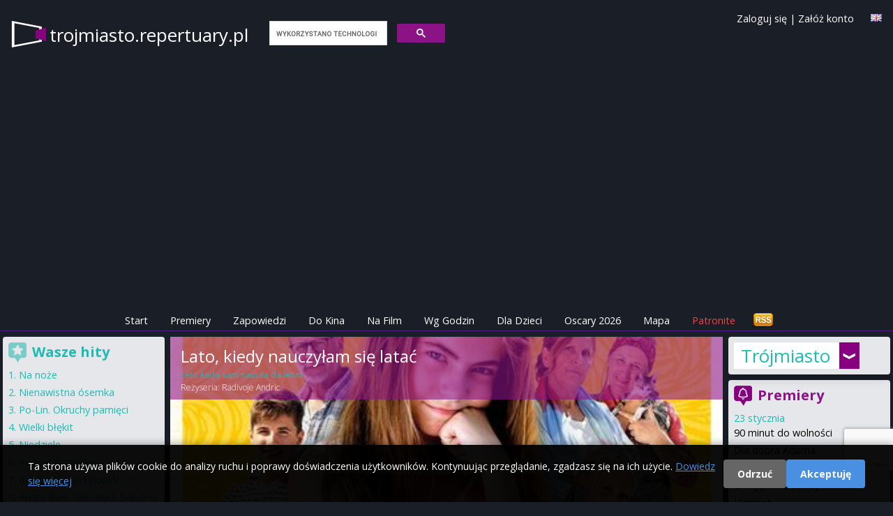

--- FILE ---
content_type: text/html; charset=utf-8
request_url: https://www.google.com/recaptcha/api2/anchor?ar=1&k=6LfVEtgoAAAAANXOBVoWFijbprW8yGnOZVZJAT0k&co=aHR0cHM6Ly90cm9qbWlhc3RvLnJlcGVydHVhcnkucGw6NDQz&hl=en&v=PoyoqOPhxBO7pBk68S4YbpHZ&size=invisible&anchor-ms=20000&execute-ms=30000&cb=pz41j7imw0rz
body_size: 48554
content:
<!DOCTYPE HTML><html dir="ltr" lang="en"><head><meta http-equiv="Content-Type" content="text/html; charset=UTF-8">
<meta http-equiv="X-UA-Compatible" content="IE=edge">
<title>reCAPTCHA</title>
<style type="text/css">
/* cyrillic-ext */
@font-face {
  font-family: 'Roboto';
  font-style: normal;
  font-weight: 400;
  font-stretch: 100%;
  src: url(//fonts.gstatic.com/s/roboto/v48/KFO7CnqEu92Fr1ME7kSn66aGLdTylUAMa3GUBHMdazTgWw.woff2) format('woff2');
  unicode-range: U+0460-052F, U+1C80-1C8A, U+20B4, U+2DE0-2DFF, U+A640-A69F, U+FE2E-FE2F;
}
/* cyrillic */
@font-face {
  font-family: 'Roboto';
  font-style: normal;
  font-weight: 400;
  font-stretch: 100%;
  src: url(//fonts.gstatic.com/s/roboto/v48/KFO7CnqEu92Fr1ME7kSn66aGLdTylUAMa3iUBHMdazTgWw.woff2) format('woff2');
  unicode-range: U+0301, U+0400-045F, U+0490-0491, U+04B0-04B1, U+2116;
}
/* greek-ext */
@font-face {
  font-family: 'Roboto';
  font-style: normal;
  font-weight: 400;
  font-stretch: 100%;
  src: url(//fonts.gstatic.com/s/roboto/v48/KFO7CnqEu92Fr1ME7kSn66aGLdTylUAMa3CUBHMdazTgWw.woff2) format('woff2');
  unicode-range: U+1F00-1FFF;
}
/* greek */
@font-face {
  font-family: 'Roboto';
  font-style: normal;
  font-weight: 400;
  font-stretch: 100%;
  src: url(//fonts.gstatic.com/s/roboto/v48/KFO7CnqEu92Fr1ME7kSn66aGLdTylUAMa3-UBHMdazTgWw.woff2) format('woff2');
  unicode-range: U+0370-0377, U+037A-037F, U+0384-038A, U+038C, U+038E-03A1, U+03A3-03FF;
}
/* math */
@font-face {
  font-family: 'Roboto';
  font-style: normal;
  font-weight: 400;
  font-stretch: 100%;
  src: url(//fonts.gstatic.com/s/roboto/v48/KFO7CnqEu92Fr1ME7kSn66aGLdTylUAMawCUBHMdazTgWw.woff2) format('woff2');
  unicode-range: U+0302-0303, U+0305, U+0307-0308, U+0310, U+0312, U+0315, U+031A, U+0326-0327, U+032C, U+032F-0330, U+0332-0333, U+0338, U+033A, U+0346, U+034D, U+0391-03A1, U+03A3-03A9, U+03B1-03C9, U+03D1, U+03D5-03D6, U+03F0-03F1, U+03F4-03F5, U+2016-2017, U+2034-2038, U+203C, U+2040, U+2043, U+2047, U+2050, U+2057, U+205F, U+2070-2071, U+2074-208E, U+2090-209C, U+20D0-20DC, U+20E1, U+20E5-20EF, U+2100-2112, U+2114-2115, U+2117-2121, U+2123-214F, U+2190, U+2192, U+2194-21AE, U+21B0-21E5, U+21F1-21F2, U+21F4-2211, U+2213-2214, U+2216-22FF, U+2308-230B, U+2310, U+2319, U+231C-2321, U+2336-237A, U+237C, U+2395, U+239B-23B7, U+23D0, U+23DC-23E1, U+2474-2475, U+25AF, U+25B3, U+25B7, U+25BD, U+25C1, U+25CA, U+25CC, U+25FB, U+266D-266F, U+27C0-27FF, U+2900-2AFF, U+2B0E-2B11, U+2B30-2B4C, U+2BFE, U+3030, U+FF5B, U+FF5D, U+1D400-1D7FF, U+1EE00-1EEFF;
}
/* symbols */
@font-face {
  font-family: 'Roboto';
  font-style: normal;
  font-weight: 400;
  font-stretch: 100%;
  src: url(//fonts.gstatic.com/s/roboto/v48/KFO7CnqEu92Fr1ME7kSn66aGLdTylUAMaxKUBHMdazTgWw.woff2) format('woff2');
  unicode-range: U+0001-000C, U+000E-001F, U+007F-009F, U+20DD-20E0, U+20E2-20E4, U+2150-218F, U+2190, U+2192, U+2194-2199, U+21AF, U+21E6-21F0, U+21F3, U+2218-2219, U+2299, U+22C4-22C6, U+2300-243F, U+2440-244A, U+2460-24FF, U+25A0-27BF, U+2800-28FF, U+2921-2922, U+2981, U+29BF, U+29EB, U+2B00-2BFF, U+4DC0-4DFF, U+FFF9-FFFB, U+10140-1018E, U+10190-1019C, U+101A0, U+101D0-101FD, U+102E0-102FB, U+10E60-10E7E, U+1D2C0-1D2D3, U+1D2E0-1D37F, U+1F000-1F0FF, U+1F100-1F1AD, U+1F1E6-1F1FF, U+1F30D-1F30F, U+1F315, U+1F31C, U+1F31E, U+1F320-1F32C, U+1F336, U+1F378, U+1F37D, U+1F382, U+1F393-1F39F, U+1F3A7-1F3A8, U+1F3AC-1F3AF, U+1F3C2, U+1F3C4-1F3C6, U+1F3CA-1F3CE, U+1F3D4-1F3E0, U+1F3ED, U+1F3F1-1F3F3, U+1F3F5-1F3F7, U+1F408, U+1F415, U+1F41F, U+1F426, U+1F43F, U+1F441-1F442, U+1F444, U+1F446-1F449, U+1F44C-1F44E, U+1F453, U+1F46A, U+1F47D, U+1F4A3, U+1F4B0, U+1F4B3, U+1F4B9, U+1F4BB, U+1F4BF, U+1F4C8-1F4CB, U+1F4D6, U+1F4DA, U+1F4DF, U+1F4E3-1F4E6, U+1F4EA-1F4ED, U+1F4F7, U+1F4F9-1F4FB, U+1F4FD-1F4FE, U+1F503, U+1F507-1F50B, U+1F50D, U+1F512-1F513, U+1F53E-1F54A, U+1F54F-1F5FA, U+1F610, U+1F650-1F67F, U+1F687, U+1F68D, U+1F691, U+1F694, U+1F698, U+1F6AD, U+1F6B2, U+1F6B9-1F6BA, U+1F6BC, U+1F6C6-1F6CF, U+1F6D3-1F6D7, U+1F6E0-1F6EA, U+1F6F0-1F6F3, U+1F6F7-1F6FC, U+1F700-1F7FF, U+1F800-1F80B, U+1F810-1F847, U+1F850-1F859, U+1F860-1F887, U+1F890-1F8AD, U+1F8B0-1F8BB, U+1F8C0-1F8C1, U+1F900-1F90B, U+1F93B, U+1F946, U+1F984, U+1F996, U+1F9E9, U+1FA00-1FA6F, U+1FA70-1FA7C, U+1FA80-1FA89, U+1FA8F-1FAC6, U+1FACE-1FADC, U+1FADF-1FAE9, U+1FAF0-1FAF8, U+1FB00-1FBFF;
}
/* vietnamese */
@font-face {
  font-family: 'Roboto';
  font-style: normal;
  font-weight: 400;
  font-stretch: 100%;
  src: url(//fonts.gstatic.com/s/roboto/v48/KFO7CnqEu92Fr1ME7kSn66aGLdTylUAMa3OUBHMdazTgWw.woff2) format('woff2');
  unicode-range: U+0102-0103, U+0110-0111, U+0128-0129, U+0168-0169, U+01A0-01A1, U+01AF-01B0, U+0300-0301, U+0303-0304, U+0308-0309, U+0323, U+0329, U+1EA0-1EF9, U+20AB;
}
/* latin-ext */
@font-face {
  font-family: 'Roboto';
  font-style: normal;
  font-weight: 400;
  font-stretch: 100%;
  src: url(//fonts.gstatic.com/s/roboto/v48/KFO7CnqEu92Fr1ME7kSn66aGLdTylUAMa3KUBHMdazTgWw.woff2) format('woff2');
  unicode-range: U+0100-02BA, U+02BD-02C5, U+02C7-02CC, U+02CE-02D7, U+02DD-02FF, U+0304, U+0308, U+0329, U+1D00-1DBF, U+1E00-1E9F, U+1EF2-1EFF, U+2020, U+20A0-20AB, U+20AD-20C0, U+2113, U+2C60-2C7F, U+A720-A7FF;
}
/* latin */
@font-face {
  font-family: 'Roboto';
  font-style: normal;
  font-weight: 400;
  font-stretch: 100%;
  src: url(//fonts.gstatic.com/s/roboto/v48/KFO7CnqEu92Fr1ME7kSn66aGLdTylUAMa3yUBHMdazQ.woff2) format('woff2');
  unicode-range: U+0000-00FF, U+0131, U+0152-0153, U+02BB-02BC, U+02C6, U+02DA, U+02DC, U+0304, U+0308, U+0329, U+2000-206F, U+20AC, U+2122, U+2191, U+2193, U+2212, U+2215, U+FEFF, U+FFFD;
}
/* cyrillic-ext */
@font-face {
  font-family: 'Roboto';
  font-style: normal;
  font-weight: 500;
  font-stretch: 100%;
  src: url(//fonts.gstatic.com/s/roboto/v48/KFO7CnqEu92Fr1ME7kSn66aGLdTylUAMa3GUBHMdazTgWw.woff2) format('woff2');
  unicode-range: U+0460-052F, U+1C80-1C8A, U+20B4, U+2DE0-2DFF, U+A640-A69F, U+FE2E-FE2F;
}
/* cyrillic */
@font-face {
  font-family: 'Roboto';
  font-style: normal;
  font-weight: 500;
  font-stretch: 100%;
  src: url(//fonts.gstatic.com/s/roboto/v48/KFO7CnqEu92Fr1ME7kSn66aGLdTylUAMa3iUBHMdazTgWw.woff2) format('woff2');
  unicode-range: U+0301, U+0400-045F, U+0490-0491, U+04B0-04B1, U+2116;
}
/* greek-ext */
@font-face {
  font-family: 'Roboto';
  font-style: normal;
  font-weight: 500;
  font-stretch: 100%;
  src: url(//fonts.gstatic.com/s/roboto/v48/KFO7CnqEu92Fr1ME7kSn66aGLdTylUAMa3CUBHMdazTgWw.woff2) format('woff2');
  unicode-range: U+1F00-1FFF;
}
/* greek */
@font-face {
  font-family: 'Roboto';
  font-style: normal;
  font-weight: 500;
  font-stretch: 100%;
  src: url(//fonts.gstatic.com/s/roboto/v48/KFO7CnqEu92Fr1ME7kSn66aGLdTylUAMa3-UBHMdazTgWw.woff2) format('woff2');
  unicode-range: U+0370-0377, U+037A-037F, U+0384-038A, U+038C, U+038E-03A1, U+03A3-03FF;
}
/* math */
@font-face {
  font-family: 'Roboto';
  font-style: normal;
  font-weight: 500;
  font-stretch: 100%;
  src: url(//fonts.gstatic.com/s/roboto/v48/KFO7CnqEu92Fr1ME7kSn66aGLdTylUAMawCUBHMdazTgWw.woff2) format('woff2');
  unicode-range: U+0302-0303, U+0305, U+0307-0308, U+0310, U+0312, U+0315, U+031A, U+0326-0327, U+032C, U+032F-0330, U+0332-0333, U+0338, U+033A, U+0346, U+034D, U+0391-03A1, U+03A3-03A9, U+03B1-03C9, U+03D1, U+03D5-03D6, U+03F0-03F1, U+03F4-03F5, U+2016-2017, U+2034-2038, U+203C, U+2040, U+2043, U+2047, U+2050, U+2057, U+205F, U+2070-2071, U+2074-208E, U+2090-209C, U+20D0-20DC, U+20E1, U+20E5-20EF, U+2100-2112, U+2114-2115, U+2117-2121, U+2123-214F, U+2190, U+2192, U+2194-21AE, U+21B0-21E5, U+21F1-21F2, U+21F4-2211, U+2213-2214, U+2216-22FF, U+2308-230B, U+2310, U+2319, U+231C-2321, U+2336-237A, U+237C, U+2395, U+239B-23B7, U+23D0, U+23DC-23E1, U+2474-2475, U+25AF, U+25B3, U+25B7, U+25BD, U+25C1, U+25CA, U+25CC, U+25FB, U+266D-266F, U+27C0-27FF, U+2900-2AFF, U+2B0E-2B11, U+2B30-2B4C, U+2BFE, U+3030, U+FF5B, U+FF5D, U+1D400-1D7FF, U+1EE00-1EEFF;
}
/* symbols */
@font-face {
  font-family: 'Roboto';
  font-style: normal;
  font-weight: 500;
  font-stretch: 100%;
  src: url(//fonts.gstatic.com/s/roboto/v48/KFO7CnqEu92Fr1ME7kSn66aGLdTylUAMaxKUBHMdazTgWw.woff2) format('woff2');
  unicode-range: U+0001-000C, U+000E-001F, U+007F-009F, U+20DD-20E0, U+20E2-20E4, U+2150-218F, U+2190, U+2192, U+2194-2199, U+21AF, U+21E6-21F0, U+21F3, U+2218-2219, U+2299, U+22C4-22C6, U+2300-243F, U+2440-244A, U+2460-24FF, U+25A0-27BF, U+2800-28FF, U+2921-2922, U+2981, U+29BF, U+29EB, U+2B00-2BFF, U+4DC0-4DFF, U+FFF9-FFFB, U+10140-1018E, U+10190-1019C, U+101A0, U+101D0-101FD, U+102E0-102FB, U+10E60-10E7E, U+1D2C0-1D2D3, U+1D2E0-1D37F, U+1F000-1F0FF, U+1F100-1F1AD, U+1F1E6-1F1FF, U+1F30D-1F30F, U+1F315, U+1F31C, U+1F31E, U+1F320-1F32C, U+1F336, U+1F378, U+1F37D, U+1F382, U+1F393-1F39F, U+1F3A7-1F3A8, U+1F3AC-1F3AF, U+1F3C2, U+1F3C4-1F3C6, U+1F3CA-1F3CE, U+1F3D4-1F3E0, U+1F3ED, U+1F3F1-1F3F3, U+1F3F5-1F3F7, U+1F408, U+1F415, U+1F41F, U+1F426, U+1F43F, U+1F441-1F442, U+1F444, U+1F446-1F449, U+1F44C-1F44E, U+1F453, U+1F46A, U+1F47D, U+1F4A3, U+1F4B0, U+1F4B3, U+1F4B9, U+1F4BB, U+1F4BF, U+1F4C8-1F4CB, U+1F4D6, U+1F4DA, U+1F4DF, U+1F4E3-1F4E6, U+1F4EA-1F4ED, U+1F4F7, U+1F4F9-1F4FB, U+1F4FD-1F4FE, U+1F503, U+1F507-1F50B, U+1F50D, U+1F512-1F513, U+1F53E-1F54A, U+1F54F-1F5FA, U+1F610, U+1F650-1F67F, U+1F687, U+1F68D, U+1F691, U+1F694, U+1F698, U+1F6AD, U+1F6B2, U+1F6B9-1F6BA, U+1F6BC, U+1F6C6-1F6CF, U+1F6D3-1F6D7, U+1F6E0-1F6EA, U+1F6F0-1F6F3, U+1F6F7-1F6FC, U+1F700-1F7FF, U+1F800-1F80B, U+1F810-1F847, U+1F850-1F859, U+1F860-1F887, U+1F890-1F8AD, U+1F8B0-1F8BB, U+1F8C0-1F8C1, U+1F900-1F90B, U+1F93B, U+1F946, U+1F984, U+1F996, U+1F9E9, U+1FA00-1FA6F, U+1FA70-1FA7C, U+1FA80-1FA89, U+1FA8F-1FAC6, U+1FACE-1FADC, U+1FADF-1FAE9, U+1FAF0-1FAF8, U+1FB00-1FBFF;
}
/* vietnamese */
@font-face {
  font-family: 'Roboto';
  font-style: normal;
  font-weight: 500;
  font-stretch: 100%;
  src: url(//fonts.gstatic.com/s/roboto/v48/KFO7CnqEu92Fr1ME7kSn66aGLdTylUAMa3OUBHMdazTgWw.woff2) format('woff2');
  unicode-range: U+0102-0103, U+0110-0111, U+0128-0129, U+0168-0169, U+01A0-01A1, U+01AF-01B0, U+0300-0301, U+0303-0304, U+0308-0309, U+0323, U+0329, U+1EA0-1EF9, U+20AB;
}
/* latin-ext */
@font-face {
  font-family: 'Roboto';
  font-style: normal;
  font-weight: 500;
  font-stretch: 100%;
  src: url(//fonts.gstatic.com/s/roboto/v48/KFO7CnqEu92Fr1ME7kSn66aGLdTylUAMa3KUBHMdazTgWw.woff2) format('woff2');
  unicode-range: U+0100-02BA, U+02BD-02C5, U+02C7-02CC, U+02CE-02D7, U+02DD-02FF, U+0304, U+0308, U+0329, U+1D00-1DBF, U+1E00-1E9F, U+1EF2-1EFF, U+2020, U+20A0-20AB, U+20AD-20C0, U+2113, U+2C60-2C7F, U+A720-A7FF;
}
/* latin */
@font-face {
  font-family: 'Roboto';
  font-style: normal;
  font-weight: 500;
  font-stretch: 100%;
  src: url(//fonts.gstatic.com/s/roboto/v48/KFO7CnqEu92Fr1ME7kSn66aGLdTylUAMa3yUBHMdazQ.woff2) format('woff2');
  unicode-range: U+0000-00FF, U+0131, U+0152-0153, U+02BB-02BC, U+02C6, U+02DA, U+02DC, U+0304, U+0308, U+0329, U+2000-206F, U+20AC, U+2122, U+2191, U+2193, U+2212, U+2215, U+FEFF, U+FFFD;
}
/* cyrillic-ext */
@font-face {
  font-family: 'Roboto';
  font-style: normal;
  font-weight: 900;
  font-stretch: 100%;
  src: url(//fonts.gstatic.com/s/roboto/v48/KFO7CnqEu92Fr1ME7kSn66aGLdTylUAMa3GUBHMdazTgWw.woff2) format('woff2');
  unicode-range: U+0460-052F, U+1C80-1C8A, U+20B4, U+2DE0-2DFF, U+A640-A69F, U+FE2E-FE2F;
}
/* cyrillic */
@font-face {
  font-family: 'Roboto';
  font-style: normal;
  font-weight: 900;
  font-stretch: 100%;
  src: url(//fonts.gstatic.com/s/roboto/v48/KFO7CnqEu92Fr1ME7kSn66aGLdTylUAMa3iUBHMdazTgWw.woff2) format('woff2');
  unicode-range: U+0301, U+0400-045F, U+0490-0491, U+04B0-04B1, U+2116;
}
/* greek-ext */
@font-face {
  font-family: 'Roboto';
  font-style: normal;
  font-weight: 900;
  font-stretch: 100%;
  src: url(//fonts.gstatic.com/s/roboto/v48/KFO7CnqEu92Fr1ME7kSn66aGLdTylUAMa3CUBHMdazTgWw.woff2) format('woff2');
  unicode-range: U+1F00-1FFF;
}
/* greek */
@font-face {
  font-family: 'Roboto';
  font-style: normal;
  font-weight: 900;
  font-stretch: 100%;
  src: url(//fonts.gstatic.com/s/roboto/v48/KFO7CnqEu92Fr1ME7kSn66aGLdTylUAMa3-UBHMdazTgWw.woff2) format('woff2');
  unicode-range: U+0370-0377, U+037A-037F, U+0384-038A, U+038C, U+038E-03A1, U+03A3-03FF;
}
/* math */
@font-face {
  font-family: 'Roboto';
  font-style: normal;
  font-weight: 900;
  font-stretch: 100%;
  src: url(//fonts.gstatic.com/s/roboto/v48/KFO7CnqEu92Fr1ME7kSn66aGLdTylUAMawCUBHMdazTgWw.woff2) format('woff2');
  unicode-range: U+0302-0303, U+0305, U+0307-0308, U+0310, U+0312, U+0315, U+031A, U+0326-0327, U+032C, U+032F-0330, U+0332-0333, U+0338, U+033A, U+0346, U+034D, U+0391-03A1, U+03A3-03A9, U+03B1-03C9, U+03D1, U+03D5-03D6, U+03F0-03F1, U+03F4-03F5, U+2016-2017, U+2034-2038, U+203C, U+2040, U+2043, U+2047, U+2050, U+2057, U+205F, U+2070-2071, U+2074-208E, U+2090-209C, U+20D0-20DC, U+20E1, U+20E5-20EF, U+2100-2112, U+2114-2115, U+2117-2121, U+2123-214F, U+2190, U+2192, U+2194-21AE, U+21B0-21E5, U+21F1-21F2, U+21F4-2211, U+2213-2214, U+2216-22FF, U+2308-230B, U+2310, U+2319, U+231C-2321, U+2336-237A, U+237C, U+2395, U+239B-23B7, U+23D0, U+23DC-23E1, U+2474-2475, U+25AF, U+25B3, U+25B7, U+25BD, U+25C1, U+25CA, U+25CC, U+25FB, U+266D-266F, U+27C0-27FF, U+2900-2AFF, U+2B0E-2B11, U+2B30-2B4C, U+2BFE, U+3030, U+FF5B, U+FF5D, U+1D400-1D7FF, U+1EE00-1EEFF;
}
/* symbols */
@font-face {
  font-family: 'Roboto';
  font-style: normal;
  font-weight: 900;
  font-stretch: 100%;
  src: url(//fonts.gstatic.com/s/roboto/v48/KFO7CnqEu92Fr1ME7kSn66aGLdTylUAMaxKUBHMdazTgWw.woff2) format('woff2');
  unicode-range: U+0001-000C, U+000E-001F, U+007F-009F, U+20DD-20E0, U+20E2-20E4, U+2150-218F, U+2190, U+2192, U+2194-2199, U+21AF, U+21E6-21F0, U+21F3, U+2218-2219, U+2299, U+22C4-22C6, U+2300-243F, U+2440-244A, U+2460-24FF, U+25A0-27BF, U+2800-28FF, U+2921-2922, U+2981, U+29BF, U+29EB, U+2B00-2BFF, U+4DC0-4DFF, U+FFF9-FFFB, U+10140-1018E, U+10190-1019C, U+101A0, U+101D0-101FD, U+102E0-102FB, U+10E60-10E7E, U+1D2C0-1D2D3, U+1D2E0-1D37F, U+1F000-1F0FF, U+1F100-1F1AD, U+1F1E6-1F1FF, U+1F30D-1F30F, U+1F315, U+1F31C, U+1F31E, U+1F320-1F32C, U+1F336, U+1F378, U+1F37D, U+1F382, U+1F393-1F39F, U+1F3A7-1F3A8, U+1F3AC-1F3AF, U+1F3C2, U+1F3C4-1F3C6, U+1F3CA-1F3CE, U+1F3D4-1F3E0, U+1F3ED, U+1F3F1-1F3F3, U+1F3F5-1F3F7, U+1F408, U+1F415, U+1F41F, U+1F426, U+1F43F, U+1F441-1F442, U+1F444, U+1F446-1F449, U+1F44C-1F44E, U+1F453, U+1F46A, U+1F47D, U+1F4A3, U+1F4B0, U+1F4B3, U+1F4B9, U+1F4BB, U+1F4BF, U+1F4C8-1F4CB, U+1F4D6, U+1F4DA, U+1F4DF, U+1F4E3-1F4E6, U+1F4EA-1F4ED, U+1F4F7, U+1F4F9-1F4FB, U+1F4FD-1F4FE, U+1F503, U+1F507-1F50B, U+1F50D, U+1F512-1F513, U+1F53E-1F54A, U+1F54F-1F5FA, U+1F610, U+1F650-1F67F, U+1F687, U+1F68D, U+1F691, U+1F694, U+1F698, U+1F6AD, U+1F6B2, U+1F6B9-1F6BA, U+1F6BC, U+1F6C6-1F6CF, U+1F6D3-1F6D7, U+1F6E0-1F6EA, U+1F6F0-1F6F3, U+1F6F7-1F6FC, U+1F700-1F7FF, U+1F800-1F80B, U+1F810-1F847, U+1F850-1F859, U+1F860-1F887, U+1F890-1F8AD, U+1F8B0-1F8BB, U+1F8C0-1F8C1, U+1F900-1F90B, U+1F93B, U+1F946, U+1F984, U+1F996, U+1F9E9, U+1FA00-1FA6F, U+1FA70-1FA7C, U+1FA80-1FA89, U+1FA8F-1FAC6, U+1FACE-1FADC, U+1FADF-1FAE9, U+1FAF0-1FAF8, U+1FB00-1FBFF;
}
/* vietnamese */
@font-face {
  font-family: 'Roboto';
  font-style: normal;
  font-weight: 900;
  font-stretch: 100%;
  src: url(//fonts.gstatic.com/s/roboto/v48/KFO7CnqEu92Fr1ME7kSn66aGLdTylUAMa3OUBHMdazTgWw.woff2) format('woff2');
  unicode-range: U+0102-0103, U+0110-0111, U+0128-0129, U+0168-0169, U+01A0-01A1, U+01AF-01B0, U+0300-0301, U+0303-0304, U+0308-0309, U+0323, U+0329, U+1EA0-1EF9, U+20AB;
}
/* latin-ext */
@font-face {
  font-family: 'Roboto';
  font-style: normal;
  font-weight: 900;
  font-stretch: 100%;
  src: url(//fonts.gstatic.com/s/roboto/v48/KFO7CnqEu92Fr1ME7kSn66aGLdTylUAMa3KUBHMdazTgWw.woff2) format('woff2');
  unicode-range: U+0100-02BA, U+02BD-02C5, U+02C7-02CC, U+02CE-02D7, U+02DD-02FF, U+0304, U+0308, U+0329, U+1D00-1DBF, U+1E00-1E9F, U+1EF2-1EFF, U+2020, U+20A0-20AB, U+20AD-20C0, U+2113, U+2C60-2C7F, U+A720-A7FF;
}
/* latin */
@font-face {
  font-family: 'Roboto';
  font-style: normal;
  font-weight: 900;
  font-stretch: 100%;
  src: url(//fonts.gstatic.com/s/roboto/v48/KFO7CnqEu92Fr1ME7kSn66aGLdTylUAMa3yUBHMdazQ.woff2) format('woff2');
  unicode-range: U+0000-00FF, U+0131, U+0152-0153, U+02BB-02BC, U+02C6, U+02DA, U+02DC, U+0304, U+0308, U+0329, U+2000-206F, U+20AC, U+2122, U+2191, U+2193, U+2212, U+2215, U+FEFF, U+FFFD;
}

</style>
<link rel="stylesheet" type="text/css" href="https://www.gstatic.com/recaptcha/releases/PoyoqOPhxBO7pBk68S4YbpHZ/styles__ltr.css">
<script nonce="D94h_U5pAzJ6GX4huyMeVw" type="text/javascript">window['__recaptcha_api'] = 'https://www.google.com/recaptcha/api2/';</script>
<script type="text/javascript" src="https://www.gstatic.com/recaptcha/releases/PoyoqOPhxBO7pBk68S4YbpHZ/recaptcha__en.js" nonce="D94h_U5pAzJ6GX4huyMeVw">
      
    </script></head>
<body><div id="rc-anchor-alert" class="rc-anchor-alert"></div>
<input type="hidden" id="recaptcha-token" value="[base64]">
<script type="text/javascript" nonce="D94h_U5pAzJ6GX4huyMeVw">
      recaptcha.anchor.Main.init("[\x22ainput\x22,[\x22bgdata\x22,\x22\x22,\[base64]/[base64]/[base64]/ZyhXLGgpOnEoW04sMjEsbF0sVywwKSxoKSxmYWxzZSxmYWxzZSl9Y2F0Y2goayl7RygzNTgsVyk/[base64]/[base64]/[base64]/[base64]/[base64]/[base64]/[base64]/bmV3IEJbT10oRFswXSk6dz09Mj9uZXcgQltPXShEWzBdLERbMV0pOnc9PTM/bmV3IEJbT10oRFswXSxEWzFdLERbMl0pOnc9PTQ/[base64]/[base64]/[base64]/[base64]/[base64]\\u003d\x22,\[base64]\\u003d\\u003d\x22,\x22wr82dcK5XQ/Cl0LCnsOHwqJgX8KJBEfCoTnDmsOfw6HDlMKdUzTCs8KRGx/[base64]/Ch8KPw75YTTYuMsOSwrDDqDzDqcOwLWzDuzN8KSdfwqnCihQ4wrspeUfCrMOTwoPCoi7CqhnDgxwTw7LDlsK/w4ohw75DWVTCrcKHw4nDj8OwZMO8HsOVwrtfw4g4VQTDksKJwrfCmDAaQmbCrsOoW8KAw6RbwqvCp1BJI8OuIsK5aU3CnkIJKH/Dqm3Dm8OjwpU4UMKtVMKsw6t6F8KhMcO9w6/Cj1PCkcO9w6ERfMOlcCcuKsOmw6fCp8Ovw67CnUNYw5VPwo3Cj1gQKDxcw6PCgizDv2sNZAMEKhlbw4LDjRZbHxJafsK2w7gsw5PCocOKTcOswpVYNMKWAMKQfHpww7HDrz7DtMK/wpbCs2fDvl/DpxoLaDctewAJbcKuwrZkwrtGIxwfw6TCrQZRw63CiVJ5wpAPAljClUYow4fCl8Kqw7tCD3fCrk/Ds8KNLcK5wrDDjEAvIMK2wpnDhsK1I1UPwo3CoMO1Z8OVwo7DrDTDkF02bMK4wrXDt8OvYMKWwqVFw4UcNXXCtsKkDiZ8KhbCp0TDnsKuw4TCmcOtw6vCmcOwZMKowoHDphTDuQ7Dm2ITwqrDscKtZ8K7EcKeJGkdwrMMwqo6eDDDuAl4w7/CsDfCl3l2wobDjSbDnUZUw6/DomUOw5Erw67DrBzCoiQ/w6fCiHpjM1ptcXjDoiErKcOOTFXCq8OgW8OcwqFEDcK9wobCnsOAw6TCoxXCnngfBiIaDV0/w6jDhhFbWDHCkWhUwpHCuMOiw6ZJE8O/[base64]/DlzfClW7CgMONwox7Hg/[base64]/[base64]/VMOwGlnDj15RwrMUwoHDhMKrdMK/AsO/w7hHw5fCoMOmRMKOWMOzVcKnMxkiwr7Ci8OaCzjCv0bCvcKcWENdfTcUMA7Cg8O/[base64]/DpcOpw4zDgmhiw5HDu8KocMKzLzZzZD3DoVExT8KFwovDhGQEHVd4diPCm2bDpzY3woYkB0XCjDDDjXx7EcOGw4fCs0TDtsOgbVhuw6R9fU9Iw4jCjMO/[base64]/cybDo2PCgB/CjsKNaGpswrZcwo1Gw4XDiMOLZU04wqzCpMO8wpLDusKOwpXDucKmZ3rClQxIK8KEwpXDrVwAwp9CL0XDtiZ1w5TCusKkTjPCrcKCZ8O+w5DCqjI4EcKbwp3Ct34ZPMO+w4pfwpZ/w6/[base64]/Dvx1bXh3CmmJdC8KFw4MnwqnCqz9ZworDkiPDtsOSwrTDq8KUw6DCssK2w5dReMKjfDrDrMO3CMKuZMKPwqUbw6zCjm9kwobDhW98w6/DoHVaXDPDig3Cg8OSwqHDg8OZw7BsOTFYw4PCmMKdXcOIw71mwrLDrcO0wqLDrMOwFMOkw4/DiUwBw51bWFYHw4wUd8OsWABrw7USwrPCkD1iw6PCrcKpQHMNWB/CizjClsOMw5/CmsKswqF7PkZUwpXDvSvCmsKoVmV9wqHCp8K1w74sHFsYwrzDsVbCmMKYwrIvTsK+RcKOwqTDtC7DvMOHwp9BwpYjIcOjw4ccVcK/w63Cr8OkwqDCtFnDkMOFwq9iwpZiwoxBesOnw5BUwr/CvkBjHmrDu8Obw74MJztbw7XDrA7ClsKDw5I3w6LDhRDDm0VIFFPDv3nDvXo1GFDDiArCvsKiwp3DhsKlw4MVbsOIcsONw6/CjgbCv1fCuBPDuF3DhlrCu8O/w5c7wo9ww4BqPSHCjMOJw4TCpMKvw4XCozjDrcKhw6VBGXEswr4Jw5YeDSnDkMObw5EEw5h2PjjCscKkfcKTYl87woBXNUHCtMKbwpnDhMORRi7ClAzCqMOtcsKUL8Kzw5TCg8KSDRx6wr/[base64]/[base64]/wpzDtiLCisKnbVMNwo4ewqvClhzDtXrCsj8dwqZ7OAvDvsOVwoPDq8K2ZcKtwqXCtAbCiT03TVzCojMISltiwr3Ct8OeIMKyw4Vfw6/CkmfDt8OHIkbDqMOOwp7Ctxsyw7xJw7DCtzbDk8KSwpwbw7hxDhzDqnTCt8Knw4Vjw5HCgcK2w73CkMKVFVsjwpzCn0FkOEzDvMKRA8OUYcKpwodmG8Khf8K3w7wSbF8iGD97w53Dt2fCmicyFcOPMEzDlcKjDHXChMKlHMOFw4teIk/CmxRxKT/DgndPw5VxwpfCv14pw44yCMKafHUeO8Onw4RWwrJ4BRVtW8OTw7M3G8KAdMKPJsOUfnrCkMObw4NCw5bDgcOZw63DicOebyHDnsKXdsO+KcOeLl/Dmi/[base64]/Dp8KpLcKsJR9yO0rDhWkcwqDCksKXwrXCmMOAwrrDizfDn1/Cl3bCkhzDnMKPAsKvwp8pwrQ7LW9owo7CsWBPw752NEEmw6JCB8ObTTDDvGNswq53RsKVMcK8w6YRw4rDicONVcOeBMO1BV0Uw7/Dk8KuWx9oDcKFwqMUwr3DpH7Du0PDl8KkwqIoawc1b143wqh4woEWw45ww69ZOG8XH0bCrC0Gwq9Awqdtw4bClcO5w7bDnXvCpcO6NCDDnDrDucKWwoVqwqswTzHCjsOqRwprbFw/IT7Di0Zcw6jDjcOAY8OaUcKhfCc0w44Iwo/[base64]/CtwUzNWxuUhsxPgJvwrnDsz8iY8KWw4vCiMODwonDocOGOsOUwoDDocOkw4XDswtmfMO4a1rDlMOfw40GwrzDgMO2GMKoSATDuyHCu2txw43ClcKFw7JpNHc4FsOaKhbCkcOXwqHDpFB5ZcOEYA7DgVVrwrzCn8KGRU7DoTRxw4vCjRnCuHBIP23CrwgwIw5QKMKGwq/CgwfDhcK0B1dZwo46woPDvXRdLcKhJF/DshUowrTCuww7HMOtw73CsX1oeDXDqMKXRmxUTx/CujlgwqtKwo8tRlcbw7s7B8KfdcKbJXcHNG0Iw67DrMKLEzTDrRcCVQjCunsmY8OmE8OIw4J2Amosw4hew6PCrSDDtcKbwpBdM2zDgsKID3jCiyV7w4JyOGNuUzgCwp7CnsOfwqTCt8OPw6XClGjDhUwXE8Omwpx4bsK0MEPCjDt9wprChsKowoXDmcKRw4vDjy/CsFvDucOAwrlzwojChcOpcG5VSsKQw4TCl2nDkwvDiTvDqsOtYjdQFx4YZFFXwqIjw619wpzCrsKJwqdpw57DlmHDj1vDiThyJ8KLEjh/OcKSHsKdwqHDvsOcWUpfw7XDhcOIwpBIw4/Dk8O5SSLCpcOYXkPDvDokwrsKGcKmP1RcwqUjwpkcwoDDkgvCmRVcw4nDjcKVw6BodsOIwonDmMKywrTDlwfCrAF5UxbCqcOEfgIowpdwwr17w7nDhydcBMKXZD49fVnDosKlwrbDqndsw4ExIWQ9BSdHw60PKhQnwq10w5o/USdqwr3DssK9w4jCrcK5wpRLPcKzwrzCvMK/bT/[base64]/w5TDncOyRSXDphvDusOIwo8rblISw4M6wqZuw5fCizzDmz82K8O0cDlMwonCjD/[base64]/w6QOBsKDT8OGTGvDscO9wqECLsOWSjVsMcKTwoRUwojCkXzCtsOywq0AAXgYw6owZkdOw5h1fcORIm/DssOzaWjCrsKxM8KrGDHDqhzCt8OVwqPCj8OEHRFdw7Zzwq1aGF1tG8OBIcKLwq7CkMOlMm/Dt8OWwrENw50ww4ZBwobCmsKPfMOOw4fDgGnCnV/Cl8KvLsKiFh4uw4XDucKRwovCrxVAw6vCiMOnw7ZzO8ONAsO5AMKPUktUGcOGwpXCk2p/ecOZUigsAQ/[base64]/wpbDjhhWVEDCp8K8LcKvwrPCqsKawoU4w6bCpcKsOVXDn8KvYRXCl8KMRALCoQXCoMOufyrCkhXDqMKmw7hQOMOHTsK/[base64]/w7jDhsKpBXLCqRBjBcOYGsOkw5rCg8OWBMOzeMKawpLCu8O+wrfDk8OzCQ99w4d4wr47NsO2WMK6acO5w4deLMKSLE/[base64]/DgF1dccKmwpbDvsK5Dy0mw5R+wopxK1QgH8O8wovCpsOcwpfCoknDksOTw4hOZRTCusOqOcKZwpDCkQ4pwozCscO8woQtD8OJwoVMc8KbZhHCpsO7fQ/Dj1HCnD/DkyTDjMKbw68Bw6PDl2wzMgJHwq3Dsm7Ci01jGXw2NMOgasKecUzDi8O/LEomIDnDqG7Ci8OqwqAAw43DlcOgwrhYw6ARw4bDjBvCtMKTEFHChGPDqUsIw63Cl8OAw5NjW8O9w53CiUIlw6rCucKKwqwww5PCsUU1MsODXBDDl8KIZMO0w7w+wpo0FH7DvcKqKyDDvUtbw7M7FsOCw7rDjQHCg8OwwoFyw4HCrBIOwrF/w6rDqh/DnFTDuMKsw6DCvyrDqsK2wrfCqMOCwo4dw7DDqwxUVkxPw7hDecK9QcKUMsORw6NXewfCnlfDniXDiMKNDWHDpcKlwoXCry86w4zCtcOMOiXCmHRmE8KOeC3Dt2Q2PX93K8OvIWYlalrDiQ3DhWPDucKrw5/Dn8OiasOuaHvCq8KDRVVKMsK1w49rPjbDs3ZsIsK8w7XCpsODZcOKwqbChnnDnMOAw74Owq3Dp3DCkMO8w5p5wp03wq3DvcKyE8Kiw4JdwoPDslzCsxpYw6fCgDDCmBHCvcOZEsKlMcORWUo5woRUw5x1wo3DkBUcSS4Pw6tzEMOzfUU6woHDpmYoMB/[base64]/[base64]/AsKHw5TCtnHCrgXCq8K7QQ/DvSZIHj7DssK2X3k9WFjDp8KGWUpuEsOgwqVsJsO3wqnCvhLDjFtlw6h8IBtnw4kGByPDoX7CshHDoMOSw4/CkgYfHnLCp1YOw47CuMK8bX9UGxHDhxQSKcOowpXCg0LDsDHClsOjwpzDkh3Ct1nCscOGwoHDvcK0ZMK5wodsNU8ccDLCrXDChjV4w6/CtMKRUx4ET8OBw4/Cnh7CtD5Hw6/DlnVdWMKlL2/ChBXCvMKUBcOyBRnCnsO6M8KEYsKhw7zDgAgPKzrDtVsbwqhRwofDjcK6HcK7U8KKbMOyw6rCisKCwoxgw7dWw4LDhmPDjgMpRBRWw6YpwoTCpRtlDWlvDwlcwocNbkIKBMO2wp3Cox/DjQ9QMsK/w5xAw5dXwoLDuMK7w4wwDEDCt8K9K37DjlkVwrcNwp3CkcO4VcKJw4RPwrzChx1FWMOFw6bDpnLDgT/DoMKGw7BWwpVuJ3NAwr/DjsK+w67DtS9ewo7CuMKTw7JvA2J3wp3CvAPCshM0wrjDsi7CkixDw4DCnhrChWVQw6DCiwjCgMOXEMOeRsOlwrbDrRzCmMOSKMOSCG9BwqjDkVPCg8KvwrzDqcKCfMOuwq7DoXtfDMKTw4HDosKCXcONwqTCrsOEGcKIwpp7w7phfzgfbcOWGcK/woBqwo8lwq5rbHMLBCbDglrDmcKEwo4Vw6lUw53Dg29Df2zDkHtyJMO2JgRPdMO0ZsKowrvCmsK2w7PDoX13QMKIwoXCssOrWSTDuhpXwrnCpMOPEcKMfEUfw7PCpQQwC3c0wrISw4Ywa8KGUMKcCCTCj8KyYl/ClsOfW27ChsOvNhQIAxEwIcKuwrAITG58wpYjASbCsgs0PCkbY2M5Jj7DucKGw7rCpsONWsKkWmLClT3DsMKLR8Kmw6PDii4HCDw0w4bDmcOsX3LDusKLwoAVSsKfw4BCwqrDsgnDlsO5dB0QLRYkHsKPfH1Vwo/CoCnDskXCiWjCtsOtw6TDh3F2DRQDwoPDrU9uwqYlw4ANPcOzZQPDtcK1R8OBwpN6Z8O/[base64]/CjcOwacK9woDCh3dSwo5ZVE82Xh7CrcOCw4F4wrHCksOKNXYWdsKRd1nCl0/[base64]/Cg0jwqzCk8Ojw6DDgMO9w7nDq8OswpzCgMKDwrHDoHPDojUmw7VqwrLDrknDscKyGGc2ThYOwqQPJFRCwoMuJsOHE0ttf3bCrsKkw6bDgcKQwqRRw5d6wo9dcx/DgCPClcOaVB5Cw5l2ecOJKcKJwqBiM8KtwqQVw7lELX8uw4cfw5kbeMO4LT7CqC/[base64]/Dn3AvbMKywrrDn8KNVikbwpViwq/DviLDgnU3wrkvbMO+PR9Tw4bDu17CsyEfdVjCk093acOob8O7wqLDqxALwr9zV8Ojw6vDjcK7W8Kww7PDlsO5w51uw5cYZMKTwovDg8KEHCdnXMO+a8ONEMO8wr5ubXdawqc/w5cray0DLQjDlURgFsK1XCsMXE09w4heJMKTw7DCvsOONxIzw7ROOMKBPcOBwq8PQ3PCuVscUcK0XjPDmcOeNMOJwo19C8Oyw5vDohIEw7cPw4JmMcK+JQvDmcOMO8K8wpfDi8Oiwp5iWU3ClnPDsBUlw4EUw4bCmMO/R2XDlcO5OljDnsOXTMO4WTzCmzFrw4t4wo3CozA2OsOXLAJ0wpUFT8K/wpPDkVjCm0LDrRDDlcOnwr/DtsKyU8OzSkclw75CZ015EcOyX1DCvMKvVcKvw5I1Rj/DuxMObXnChsKjw4YgVMKTaTN1w4A3woUiwqt0w5rCv17Cu8KyBTIhdcO8fcOudcKwfVRxwozDlF0Dw78uQU7Cv8O4wqQldVp/w5UEwo7CiMOsA8OOGTMaLX3Cu8K1FcOhVMOvW1siRmXDhcK4Y8Ovw7/ClAXDjHx5UyvDrTAxTHx0w6HDuSLDhzHCvUfDgMOAwrrDj8OmOsOUIMK4wqo7Wn1qLMKaw57Ci8OvQMOxB0x/NMOzw5FbwrbDgmhawozDm8K0wqczwosiwoTCqBLCn2rDgW7ClcOlVcKkXDhkwq/Du2jDqhQrUkPCryLCrMORwr/DrcOESXtjwobDnMK9RGXCr8OQw7d+w6pKRcKHLsOvK8Kywo1bQMO4wq1Hw57DmmByAi00UcOhw55kHcOVQSEUCEIdfsKEQ8Obwpc3w5MlwrFVXcK4GMKpOsOwe0TCuglfw6sbw47CvsONFAxBSMO8wp0qJgbDo2zCtXvDkGEbcR7Crn1qXcKZA8KsX3/CnsK6woPCthrDvcOww5hdcyhzwoRxw5jCg0NWw67DtHoMYxTDr8KCMhZtw7R9w6gTw6fCgCB9woPClMKJew09MzJdw6cswpXDpwIdScOtdAI0w7/ClcOkdsO5A1fCrsO7B8KUwpnDhsOiPhteZH9Fw4PCvTEAwo/CisOXwq/ChcOMNzHDilVQam0Hw6/[base64]/wodlAB3DvgskHMKdI8O1VsKMwqAXw4suw4vDgnx9SWjDqlI8w65qBXt4GMK6w4XCvQQsYnHCh0/CrcOdM8K2w4jDmcOlRBMqC39LfwjDuWnCmHPDvipPw7xhw5FYwpFffQcuOsK2fx58w6lNDh7CmMKoDHHCt8OKVcOracOXwpTCmsKKw4s6wpR8wrAuV8OrXcKkw7/DgMO4wrwzG8KTw6Jsw6HCucOyNcOgwqpfwpA1SmxOKTsOwqHCtMKJTMKBw7IKw73DjsKiNcOUw57CkxDDhC/[base64]/w7PDmMKZUHg7CsK3w6J+YVFqwqXDphcKR8K4w6rCksKVSmTDhTBHRyXCkC7DgcKpw5/Clw7Dl8Kyw7nCozLCrALDqRwle8OaSWgcLB7DhzlhLGgKwovDpMOiKCs3fSnCrcKbwrILOXEVXDzDqcKCwq3DisO0w5zCpljCocO8w5fChAthw53Dt8K5wqjCtMKJDXXCncKRw510w5tlw4fDqsOjw5Mow4xyE1p2DMOCMhfDgBzCh8OrVcOuGMKNw7TDv8K/NMOzw5JcWsKuFUHCpRc1w5UsUMONdMKRX2cyw6cMB8KOEFfDgMKXWyzDpsO8KsOnSTHCoH1rRy/[base64]/[base64]/woTChsK2w7oMwpTDvzI9w717wrUbw78HwrHDjgvDgRTDjcOEwpTClWAMwqbDi8O+J2U/wovDoX3CtBHDgHjDlFB3w4kqw7gJw5UNOCRiJXglOcOKF8KAwqUQw4DCs0lAKSZ8w5LCtMO+LMKDWUxbwpvDvcKBw73ChsOywoUPw4fDncOxPMKLw6bCs8OTXi8lwoDCqD3CnhvCjVXCux/CmlDCm24nYH88wqREwp/Do2JZwrzDo8OYwqDDt8Owwps1w615PMOLw4FtKWNyw5ojO8KwwpRYw6tDDFQKwpUBdw/DocOHZyZTw7/[base64]/w6jDsndDwoVNH8Ktw5YIDyNqSzhBYcKYbH8wdsOWwp4NEytjw4MKwpHDvsKlM8OHw6DCtADDssOHT8KQwr8zfsOQw7lEwosUVsOJfMKFeW/Cv1jDn1XCj8K1acOTwrlQV8K1w7VDE8OvM8ObZirDjcOiCj/Ch3PDnsKeW3XDgiBxwqApwo3ChMOUFgPDu8Kgw7h/[base64]/Dol7Cn8K4L8OOAmDDpMO0HMOHw5zDkjBTwrzCjcOcZsOKQ8OMwrnDugBJWTXDvyjChTAsw48pw5XCvMKqPsKpT8KBwplsCip3wrPChMO+w6HCssOPwqE5djR3DsOHC8ORwqAHXxd9wqJlw53CgcO3w4gzwoDDriRhwo/CuEIUw4/Dm8OGCWTDmcORwpxUw5rDvDLCknzDmMK6w49Fwr3DlFjDtcOQw5YMXcOgBXTDvMK/woFbLcK+HcK5w4Rqw6YnBsOiwohuwpsqFRLCshgewqZ7VRDCqzNZHijCjhDCnmIvwq0Fw5HDgWl0Q8OtWsKUMSHCkMORwqzCnXh3wqTDlcOKIsKsMMK6RQYMwrvDp8O5H8KVw4INwpwXwr3DmzzCoE8DYnIyScOsw4wTN8OFw5/Ci8KewrUhSidRwrbDuQbCq8KrQEBBKmvCvnDDp149R3xMw7rDtUlTZcOIZMKgOzPCocO5w5jDgyvDnMOqDE7DhMKAwoVKwqAQJRl9Ug/DkMKtEMKMUV8ITsOAw6VLw47DhSzDmGkMwp7CpcOxC8O5CCjDhgUvw5NcwrrCn8KEFljDun1bPMOMwozDq8OVWcOrw4HCjX/DljgTecKLay9TXMOOcsKiwrUkw5Eowq3Cn8Kmw7jCgVcyw5nCr2RhT8K6wq85FcK6AkAsc8OLw5/DlsOPw5jCt2DDgsK/wofDpG3Dr3jDhiTDu8KsCkrDow7CsQ7DlR1jwpNTwoFuw6PDnTwDw7vCiXtJwqrDoBfCjFHCkRvDo8K+w4Aew47Dl8KjDjjCoXLDnTlEKXbDu8O/wo/Cm8O6P8Kpwq89wpTDqQEuw4LDoWgAR8Kmw7vDm8KBMMK1w4Epw5nDt8K8dsK5w63DvwHCicOPYmBMElZrw5DCtTPCtMKcwoZsw6vCjMKpwpHCg8KWw7J2Intvw48OwqRSWwwSbsOxD07Ck0pffsO+wo4vw4Ztwp/CtybCuMKRPn/Du8OQwo5Aw4Z3GcKywqnDomFJGMOPwqpFM1HCkiROw5vDpx3DhsKqPcKpN8OZPMOqw4xhwovDv8Kqe8KNwqnCnsKQT3g2woQ9wo7DjMOfbcOZwqh/woXDt8KlwpcHY33CvMKJZ8OyMsOtTG4Aw55fTC4IwqzDiMO4wq5ddsO7G8OYdsO2wo7Dk3/Diidxw6/CqcOpw43CrXzDnm4Dw4gba2fCqh5CRsOcw7ZRw6vDhMKyZwkDDsOnC8O1wpzDo8K/w4fCjcOxKCTDhsO2SsKUw5rCrhzCv8KMW0pLwpoywpnDj8KZw4t1J8Kzb3HDqsK1w5nCqELDoMOLdsOLwp1YKAc1Lg5qLTJywpDDrcKYAn5pw7nDkhAAwpVKTsKjw6jChcKcw6/CqmVBZTxXKRR/DzdOwr/Dun0CLcKJwoIuwq/DikpmccOWVMK3VcKgw7LChsOBWDx4di/ChH4zC8KIDV3CrAgiwpzCtcOzS8K+w4HDj2rCn8K2wrVVwqNgVMKEw5fDncOdw41dw5DDuMKUwrzDnA7CnxnCtXfCh8K/w73DvyLCo8Krwq7DkcKSHGQWwrRYw7BNQcOUahDDpcKlfG/DisKzLWLCtx3DusKZKsOPSn9Qwr7CmkRtw7Yiw7s8wqzCuDDDsMOoFMKHw6kwTho/dsOJScKFOWrCoCUZw71GYUZywrbCncKUenjCimvCosK4I3/DpsO/SkxnAcK+w5fChzZ3woDDn8KZw6LDplI1BMODSSgwWigGw7oTTVl4W8Krw4lLPXJCSUnDhsKowqvChsKiw6MkfRQ4wp3CkifCqzPDrMO9wpkUPMOTHnJ/w6NQPcKMwpp/E8Ouw45+wqDDgVXCpMO0OMOwdcK9MsKif8KTR8Ofwq4SHQjDgVbDkQYow5xAw5EiM0lnCcOaI8KSJ8OCW8K/W8OqwpHDgnPCvcKqw64wbMOIacKewrAQd8KeSMKtw67Dvw0Xw4IWC33DtcK2S8OvA8OLwp5Rw57Ck8ObNEViR8KBcMODRsKLcQhcEsOGw5vCmTHCl8OAwq13TMKaFWJpWcOYwrTDgcOubsKtwoYZEcOmw6Q6UnfDmnTCicO3wr5/YsKXwrQQPzwFwpRhA8OYOMOZw6QKQ8KpPS4UwrzCo8KZw6ZYw6fDqcKPK2LClm/CsXkzJsKlw6YtwpjDr1M9UW8xKEQlwoMaFURTIMO0PlcHN1LCi8KpHMKLwp/DicOXwpDDkBw6a8KJwoXCgiVEJsOnw6tdFW3CowhmR2A1w7fDj8O2wojDmxHDuC1BfMKgdXohwq/Dg3dkwqrDuj7CrlxuwpXCpQwSBGXDsGBzwobCkGTCn8K9wrAjSsK3wrNFJTzDpBrDoU13DcK8w4kSfMOoGjxGKRZWNhTCpEBvFsOSGcOVwoEDMmkgwr8ewo/Cu3V4J8OKV8KEVyvDlQNlUMO7w5vCuMOOM8Olw5RQw4bDgwkUHXcFCMOJF0PDpMOXw65ZZMO4wodqV0glw5LCosOIwoTDrsKuKMKDw7g5ecKmwqrDrxbCgcKkTsKtw4BywrrDuHw5MgHCg8KRS1N9EcOmOhd0Dh7DkA/[base64]/SsK8BErDrcOYTFzDqiwKT1jDhcKbw7tsbcOLwoNKw5BLwq5bw7rDj8K3acO8wp0NwrsSaMOresKMw4XDoMKyBWtuw5jCiFsUcEFdZ8KwYh1/wqPCpnrDgQJtYMKHYsKyaBXDinjDv8OXwpDCisOLw559O0HCpER+wpY+CyExXcOQbE5gDnbDjDNlZRFZVHhCeEhAHzvDqgFQX8Oww6gQw4/[base64]/[base64]/DkDlRw5YrFk3CqkdsMMKdw4low6XCl8OxVMO5CijDpnRcwprCssKEXXJdw4HCkWsIw4TCsgLDqcKLwoZJJ8KIwpAcT8OwDBjDoy59wpxOw7olwovCpxzDqcKeLn3DhDLDoiDDli7CgkJRwoU6XHXDv2PCqAkNA8Kkw5LDm8KKJQLDvWpew7jDnMOmwrB/AnPDrMKzQ8KjJMOKwo9/BDbClcKndjjDisKyAUlvY8Oyw5fCrk7Cm8KBw7nCnCLDijQgw4jDvsK+CMKaw6HCgsKYwqrCo3/DjlEDAcOZSn/CtGPCimYHOMK+Ih9ew7NGNmxOOcO1wrjCtcK2XcKow5TCuXg3wq8EwojDlw/Dl8OEw54xwpLDuTbDpSDDun8oUsOmKWnCqi7DtGzClMOaw6Z3w5HClMOIOiXDmDtbw7RIfsKzKGXDqRsnQ1TDtcKrYG1FwrtKw6pnwqUlwo5yTMKGIMOZw4wzwo87F8KBacOew7M7wq/DuUpzwql/wrTCiMKUw5DCkQ9lw6DCu8OBBsKSw7nChcOmw60mZDkrRsO7F8OhJCNdwow+J8O0wqzCoQEPWgjCicKdw7NeKMKkVGXDh8KsSFhUwrpWw6zDrkrDlUxCMUnCgsKeLMOZwpAKMVdbGyZ9Z8KuwqMIGsO5DcOaTiBiwq3DjcKNwrNeAz7Csx/Cp8KgNzlfdsK8DCPCrVDCn0AnaRE5wqnCqcKNw5PCvy3Dp8OnwqIMPsKlw6PCtRvCgsKBccKvw7k0IMOBwpnDnVjDlxzCtMKOw63CpB/DpMOtHsOAw4XCmHYxFsKyw4RXbMOYfi5rRcKww5kqwrxMw6HDvlM/wrXDm11Eb0UFLcKKDSsdIFrDvgNVUQsNPScLRGXDmi/Duj7CginDqMKSHjDDsw7Dq1hAw4nDoycNwrw/w5rDlnTDkFNDdlDCpj4swoDCnzjDisOZaGjDoGRewrByHG/CpcKdw6l4w5rCu1cOAwYWwp5uVsOSBnbCt8Oow7lpccKQB8Olw44AwqhNwrhAw7XCtcKiUT/CozPCscOufMK+w54Uw6TCvMO+w6jDuibCk1zDoh9gKMO4wpoHwpwdw69bf8Ofc8O9wojCi8OffR/Dk3HDt8Ojw4bCin/CrcK3wqRWw7Zvwps7w5hGLMOxAGHCkMOCPkdEKsKmw4pbYUY2w7gvwqLCsV5DbMOjwp0kw5hCMMOOR8KswpTDncK4VWTCuCbCmQLDgsK7HcKywq9ACDzCnUfCgMO/woXDtcK/[base64]/CqsKpwrLCtcOQK8OIwrnDvsOvw7DCunjCiWFowrjCkMOKwogLw6Euw7LCvsK8w6YhXMKoLsOTSMK/[base64]/DiMKpKlt1fcO7w4RWKiwEwqEILCvCqQVnXsO/w5QfwoEfesOSfsKQDS4Rw67DgB11NlQgB8Ofwro4KsK/wovCnUcawrHCh8Oiw5NLwpVuwp/CjMOlwojCncOeDFLDqsOJwq5cwrsEwph3wosxP8OJa8Otw4Qmw48HCwHCq0nCicKMEcOVbBc2wpYXa8KPTTLChQ8IXMOFAMO2U8K1QsKrw5nCr8KdwrTCq8KGcsKOQ8OWwpfDtEECwr3DtQ/[base64]/Dm1XDuUfCqVMSwoFKwq5dw4ddwpbCnEDChB3DhyBPw5sNwrsow6nDmcOIwrXCmcK6Q1zDncKoGhMBw48KwoBDwo4Lw6BQOi5Dw6nCkMKSw5PCqcOCwrNbWGNewrdHU3/Cv8Ocwq/[base64]/DoTXDhy1VMEEqY8KqwoDDjcKncX/Dm8KtO8OfFMOxwqTDkSsodQtnwpDDgcOZw5FMw7DDs1XCsgbCmVg7wrTCk0/DuQXCo2kEw4UzLSsDwqXDuhHDvsO2w7rChHPDrcOOUsKxPsKmw4pfdDoPw49XwpgESTrDnn/CrWvDsD7DrR7CoMKad8O2w691w43Di1DDrsOhwoBJwqzCvcOJIEFbPcKZEcKdw50twooWw4QWc1fCiT3DlMOQeCzCmsO+W2djw5dOUMKOw4Aqw6hlXlY4wpzDl1TDnSfDp8O8R8OOXmDDmjw/f8K+w4TCi8OIwpbDnRgsCgjDp0rCtMODwozDlx/[base64]/DqcOwMWjCm0EBYcKswrDDi8OKw6ZLW8KmMMKdwpIww7k9ayzCt8Omw5bCisKPcC0Iw4Uow5nCu8KJUcKmHcOFNMKBJsKVDCUVwqs9BmEbEi7Di297w4rDsChKwrpPORNcV8OqAMKiwq0pBMKSCj48wrt3VsOqw4UtRcOBw5VDw68uHjzDj8ONw7w/[base64]/ZMKSecOaZMKcHWHCvRUZJQVtS3rDqkhDwpTCtcK3W8Oiw59TQcOGBMO6FcOCFAtOGjscLj/[base64]/wqHDjVctVGfCnkbDtioRw5kDwr7DrT1ZYm5MNMKEw6Qcw45nwqcgw7TDpibCjyDCrsKvwovDqjkwcMOJwrnDqzV6RMOpw6LDrcKSw6nDjnjCuwlwVcOhT8KHYsKLw7/[base64]/[base64]/DrMOewojCozhsw6IPwpTDhjbDmWMQwqvCosKcIMOGF8Kww5ZECsKww5c9wr3CtMKkQhAfXcOaLMKkw4HDoVk8w5kdwrfCtivDoFZsTsKLw4ViwrIOAAXDocO4UxzDsX1SZMKhM3/DvmXCsnvDgi5hNMKfM8KWw5PDusK2w63DlsK1W8Oaw77Dj2bDiT/ClCNrwoI6w4ZZwqwrKMKow5fCjcOXWsKnw7jCnQzDkcO1acONwpTDv8O1w47Cr8KKwrtTwp43w69PRSvCrAvDm2guVsKKVMKeZsKcw6XDvCpdw7UHRg/[base64]/w5zCiA/Cl8KGGFjDuTBLwpXDjMO9woYUFcK/f0jCt8OpZUjDr0FSdcOYO8Klw53DkcK8cMKgPcKWFFwtwq/Cn8KfwpzDtsOcACfDp8Kkwox6I8Kyw57DkMOxw798O1bCvMKQB1MPbQ/CgcOaw6rCtcOpHUYHXsOwMcKXwrUQwoUsXn7DosOCwqcvwrLDizrDsjjDi8OSf8KsbEYmXsOfwpkmwrXDnzbDk8OGXsOAHT3DncKnVsKWw78KeS4hIkUxRsOjLkbCqcKUY8Ksw77CqcOiB8Obw6tUw5LCr8Kew5cQwoYpMcOfdi9dw4VSWMOPw4oVwp0dwpjDusKEwq/CviXCtsKHVcK1HHdldWBvasOyWMOpwo9Hw5DCvMKXwr7Cv8Kow43ClW1OTz8yPAl5f1J/w7fDksK3F8OrCBvCk0rClcOSw6rDowjDncKQwo50PjrDhwlpw5VfO8Ozwrs2wqx5H2fDmsO+UcOcwo5DOjU1wozCgsOYHinCgMOawqLDsFbDtcOnJFEVwptww6skfcOiwohTZGXCoykjw7wJFMKnfS/Cg2DCmhHCqwJML8K+KsKuVMOlPMOBaMOew5FQKHR1CxDCjsOYXRnDn8K2w4jDuCjCo8Oqw5dwXwjDiW/CunR9wo47YcOUQsOswpx3UVcEEcOnwpFFD8KTXQzDh3fDhBg5DjEmUsK7wqN4RMKzwrtCwqpJw6DCtH1dwoF3ehPDi8KrXsOXAUTDlQtTGmbDjXDDgsOAaMOTYGckFlDDo8Onw5DDtynCkWJtwr/[base64]/DmBhaw4nClMKkC8KbwpHCosOVw4oBw417AcO8JsK+EMOawoPCl8KNw77DhEjCpgPCqMO1SMKjw4bCpsKaY8ODwqI8ZT/CmBvDt2xZwqrCsyx8wonDscOCK8OOYMOHHQ/DtkfCoMOLBcONwrVZw67Ci8KswqDDpz8uHMKILEzChWjCuwHChi7Dhiwiwo8zC8K3w57DpcKZwqpUTBHCuk9oCEPCj8OOV8KaXhtmw5Qsf8OBe8ORwrbDisO0FC/[base64]/Cj8OSTk0Mw6vDuXkSR8K0wq/CqsKYV8OWW8KewqTDpX4CBG/DjEXDq8ObwqvDiQTDiMO8JifCsMKGw5AcdVzCv07CsCLDlC3Cvy8Uw7PDvT1EdBszFcKpbhgOBAPCnsKKHFA+HcOxTcOOw7gZw7hSC8KcWihpwq/Cv8KrbAvDqcKwcsKDw5ZPw6ACWHsEwpDCpDvCoRNqw7wAw6AXKsKswpFoQHTCu8KBXw8Cw7bDmsOYw5XDgsOqw7fDkQ7DpU/CtknDiHvDqcK/W3LDsXozGsK3w5V1w7DCkWjDlcOrG0HDukfDv8O1dsOuJsKnw5zClB4Kw7U8w5UwKsKuwrx5wpvDk0zCm8KYP23CkgcEa8OyFmDDniQ2GGVtXsKqw7XCisK4w4VYAgjCnsKiUQ9iw4syKwDDj2rCg8K8QMKbZsKyccKaw6jDiCjCrG/[base64]/wrQXw6DCgMOqL8OvwqxyT8KeFmjDt2fCumfCv1Z/[base64]/w6EzNntWOTNhw4ZVw48FZHgywoHDusOkTXfCuD9aZ8Ojc0DDgsKnY8OHwqQiGVzDlcKdJHfCkcKaWE5vcsOVD8OYGsKtwovCl8OBw40vW8OKA8KVw40DKGjDkMKOLEfCizwRwohuw4NEUlDDmVhwwrlTdQHCmSDChcOkwq8WwrtYH8KCGsKOC8OjbMO6wpLDpsO4wp/CnXIawp0KcUB6f1geC8K6QsKEI8K9VsOIWCY/wrg4wrXCqMKDAcONW8OVwrtmKMOJwrcNw4TCjMOIwpwNw783wqzDvUYdTyjClMOSX8Otw6bDuMKBbcOlc8ObKhvDqcKTw7nDkzJqwqrDgcKLGcO8wogIIsO8w77CugJmZFkywq08VWvDmlA+w7vCjsKjwq0SwoXDl8KRwpzCt8KaTn3ChHHCgw/DrMKMw4FvccK3ScK8woVHPzfChXHCj0o3wr5CJDbCgsO7w7/DtBElWARcwqZrwr9hwppeNWjDnnzDqwRMwoZLwropw5VBwovDoV/[base64]/DnkjDuMO0KGZqUsKJwqXDgirCvAQkVhnDrsOrwp80wqxTMcOnw7zCjsObwrPDgsOAwq7ChcKeIMO3wrnCsA/ChMKXwpwnfsOxJXEwwozCtsOpwoTCugbCnWhuw4PCp1o9wqQZw5fDmcOraDzCmsOuwoFcwqfDgTYfGSzDiV3Dq8O3wqjCh8OgNcOpw7xEGcOcw6rChMO8XErDh1PCtDNfwpTDnT/ClsKKLAxsO2vCnsOaTcKcfQHCnC3CrcOowpwNw7nCnCHDpXRdw4TDoUHClCbDncORfsKXwonDuncXJGLDojVCMMOVQMOibXUQXWnDtkU9VHjCgmQmw5hTw5DCr8OKWcKuwq3Cq8O+w4nCj1JocMKjVkfDsQY6w5nCn8Oka1IcesKtwrY6wqoKJSHDpsKZScK/YWzCim7Dh8Kzw7RnNm0nfl9Ow4RZwoBcw4HDhsOBw6HCpR7CrSN8RMOEw6R9KkjCnsOOwplEIStDwqcdcsKmQAbCniwJw7LDqCDCrm8zWm4OGCPDiAIjwovDhcO6IRR1GcKewrhIW8K4w7XDt006EU1CXsOWTMKVwpfDmMOswqInw53DuSXDtsK/woQlw5VQw6wIQnfDvX0Dw5jCrE3Dr8KXEcKUwq44wrPCi8KnZMOcTMKjwoYmVGDCvTpdC8K2dsO7OcKgwrosenLDmcOEZsKow7/Dl8OBwpIxCyNow5nCuMKqDsOWwqsWSVnDkgLCrsKff8OIHH0ow4nDv8Kkw49jQcODwrJRNMKvw6dWP8KOw6tse8KmQRkcwrJOw4XCsMKAwqDDgMK0ccO7wr3CmBV1wqPCizDCm8K/dcKtAcOhwogXKsKbHsKWw50SUMOWw5LDnMKIfHwFw5hiI8Onwqxawo5Vw6/Ds1rCtWDDu8KSwr7ChMKpwrHCij/CscKcw7fCssOaM8O7VzU0JU9JM2fDknwFw6/CuTjCjMOKdCI8d8KRDQXDugTDiWzDqsOBL8KccQXDjsKyZSHCpcOSKsOXc0TCpF7DgijDoBZqUMOhwrR2w4TCgsKtw6PCqFPCrghKSAZfGDBZTcKDJQJzw6HDvMKWEQsbHMKyAi1ew6/DjsKYwrovw6jDomPDqgzCpsKQEE3DtlIrOGZQLVZrwoITwonChiHCgsO7wofDu0otwp7DvUcrw5PDjzJlBl/[base64]/CusKiIybCm3rDjDfDo17DnGBQdMKTWipOw6bDhcKlwpJowolRTcOnRxXCoH7CosKqw7VeaFzDisKfwqE+d8OUwqTDqcK4M8OEworCghMGwq3Dl1tfBMOsw5PCs8KLIsKYDsOZwpUbQcKFwod/TsOjwqXCl2XCkcKGCG7Cv8K0fcKgMMODwozDp8OJaxLDiMOvwpvCtcO2LsKywrbCuMOkwopxwrBsUB5Bw5gbTkMRATrDqlTCn8OTN8KjIcOew7cjWcOXBMKcwpk4wonCsMOlw5XDiSTCtMOWXsK3PwFyYwzCosOrHsONwr/DkMKxwopvwqrDuh5nO0LCnXVGRUMrZlYdwq8PEMO6wo9jDhnCvSXDm8OZwrBYwrxuIMK/NEjDjVcsdMKoQx1dw6TCqsOPcMKMfHtBw5ZtCXXCq8OeYgbDuRVCwqrCvcKCw6ojw63Dr8KZUcOZT1DDoUnCmcOKw7LDrjoSwpvDtsOcwojDi2obwqtMwqcKX8KjHcKtwobDoUlUw5opwq7DtCkvwoDCjcKKQHPDqsOyOMOnKxkMLX/DjjRowpbDp8O+csO5w7bCiMKWIgIewplpw6AVbMOZJMKpWho+IsOSemZtw4QdAsK5w4TCrQ1LTsKkZcKUdcKSw7ZDwrYowpLCm8Oqw5jCt3YWXGbDrMKsw5UmwqY1CALCjy3Dt8O6Vx/Dh8OCwrzDscKew63CshYVBDBBw6ZZwrfDj8KSwrERUsOuwq3DgB1XwpzClkfDnCbDkcKDw7kKwqtjQTR1wo5HR8KXwpACWn3Coj3ConI8w615wod5NhPDuzrDosOXw4N9dsOsw6zCmMO3NXsbw6VqNUA/w5cSIsKDw75nwqBnwrwxXMKdKsKqwqY/XiJpBXbCrxlDLGfCqMKNDcK8N8OwCMKeHEMXw4xBcS/[base64]\\u003d\x22],null,[\x22conf\x22,null,\x226LfVEtgoAAAAANXOBVoWFijbprW8yGnOZVZJAT0k\x22,0,null,null,null,1,[21,125,63,73,95,87,41,43,42,83,102,105,109,121],[1017145,101],0,null,null,null,null,0,null,0,null,700,1,null,0,\[base64]/76lBhnEnQkZnOKMAhmv8xEZ\x22,0,0,null,null,1,null,0,0,null,null,null,0],\x22https://trojmiasto.repertuary.pl:443\x22,null,[3,1,1],null,null,null,1,3600,[\x22https://www.google.com/intl/en/policies/privacy/\x22,\x22https://www.google.com/intl/en/policies/terms/\x22],\x22SivJ1vMYA9oQs51bYWXS2a9lVmhxgNbf3FaV9XjAJIE\\u003d\x22,1,0,null,1,1769155890114,0,0,[74],null,[120,147],\x22RC-jp9r6Bby32CSlw\x22,null,null,null,null,null,\x220dAFcWeA4wA1kJPiuu7zL-ajYVKULWSJTYUVVX45g1jTXifgi-bbQU4vDuGRcQ3mnv_zkt_PiQNsQV8QNzAuPQ89lYpxq4K0L7Rw\x22,1769238690041]");
    </script></body></html>

--- FILE ---
content_type: application/javascript; charset=utf-8
request_url: https://fundingchoicesmessages.google.com/f/AGSKWxW-B3vOM5bQSJOzJX0apjnzXAvIjxkZrv1RFcugHjxVp87VVk48yJb0bfOlw7H46fNAURo28FJxUW7f9gtlOHKnRY_ZjTTpDvL7Qs30QR_0OxSlb2DQJnAWxTjpdRHM8SVWISiOKYrxDuPJGX_3KY7rO0GXOLlNP0hvVN7qLtRmi83ajdO2PfasVsnL/_/x5advcorner.=clkads//sponsoredlisting..xinhuanetAD./adv/interstitial.
body_size: -1288
content:
window['cc5a7fab-f4ea-44d4-9dd5-e45cf341c210'] = true;

--- FILE ---
content_type: application/javascript
request_url: https://as.repertuary.pl/assets/bierzyk-js/google_adsense_checker
body_size: 819
content:
/// hide google ads when unfulfilled
const callback = function(mutationsList, observer) {
    for (let mutation of mutationsList) {
        if (mutation.type === 'childList') {
            mutation.addedNodes.forEach(node => {
                if (node.nodeType === Node.ELEMENT_NODE && node.matches('ins[data-ad-status="unfilled"]')) {
                    node.style.display = 'none';
                    console.log('removed google ad');
                }
            });
        }
    }
};

// Create an observer instance linked to the callback function
const observer = new MutationObserver(callback);

// Start observing the document for added nodes
observer.observe(document.body, { childList: true, subtree: true });

// Optional: You can stop observing after a certain condition is met
// observer.disconnect();
